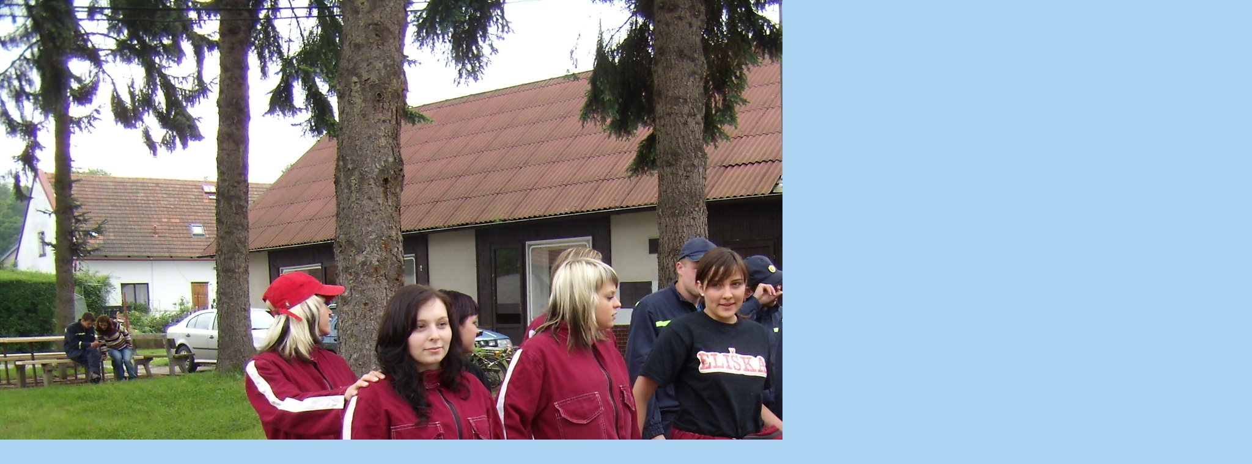

--- FILE ---
content_type: text/html; charset=UTF-8
request_url: https://www.urocnice.eu/fotoalbum/100-let-sdh-urocnice/oslavy/p5240026.jpg.-.html
body_size: 845
content:
<?xml version="1.0" encoding="utf-8"?>
<!DOCTYPE html PUBLIC "-//W3C//DTD XHTML 1.0 Transitional//EN" "http://www.w3.org/TR/xhtml1/DTD/xhtml1-transitional.dtd">
<html lang="cs" xml:lang="cs" xmlns="http://www.w3.org/1999/xhtml">

    <head>

        <meta http-equiv="content-type" content="text/html; charset=utf-8" />
        <meta name="description" content="Obec Úročnice, část města Benešov u Prahy
Obec Úročnice se nachází 5 km západně od bývalého okresního města Benešov u Prahy." />
        <meta name="keywords" content="Úročnice,Benešov u Prahy,historie Úročnice,založení obce" />
        <meta name="robots" content="all,follow" />
        <meta name="author" content="<!--/ u_author /-->" />
        <link rel="stylesheet" href="/style.1656676049.1.css" type="text/css" />
        
        <script type="text/javascript" src="https://www002.estranky.cz/user/js/index.js" id="index_script" ></script>
        <title>
            &quot;Obec&quot; Úročnice
        </title>

        <style>
          body {margin: 0px; padding: 0px;}
        </style>
    </head>
<body>
    <script language="JavaScript" type="text/javascript">
    <!--
      index_setCookieData('index_curr_fullphoto', 926);
    //-->
  </script>
  <a href="javascript: close();"><img src="/img/original/926/p5240026.jpg" border="0" alt="P5240026.JPG" width="2048" height="1536"></a>

<!-- NO GEMIUS -->
</body>
</html>
